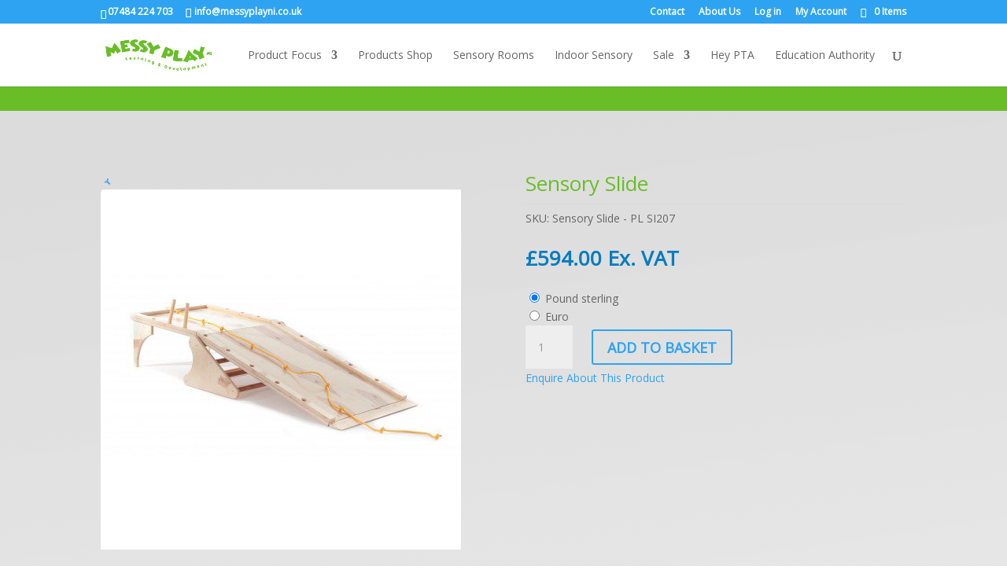

--- FILE ---
content_type: application/x-javascript
request_url: https://messyplayni.co.uk/wp-content/themes/template-child-theme/js/functions.js?ver=6.9
body_size: -128
content:
(function($){ 
 
    console.log("child theme functions js loaded!");



    /* ==================== */
    /* Main Slider          */
    /* ==================== */

    $(".fp-frontpage-slideshow").bxSlider({
      "auto" : false,
      "mode" : "fade"
    });


    /* ==================== */
    /* General Query Form   */
    /* ==================== */

    if ( $( "#field_generalqueryproduct" ).length ) {

    	var url = window.location.href.slice(window.location.href.indexOf('?') + 1).split('&'); 
    	for (var i = 0; i < url.length; i++) {  
            var urlparam = url[i].split('=');  
            var query_param = urlparam[0];                   

            if(query_param == "product_name"){           
            	var query_value = urlparam[1].replace(/%20/g, " "); 	
            	$("#field_generalqueryproduct").val(query_value);
            }     
        }     	
    }




    



 
})(jQuery);
